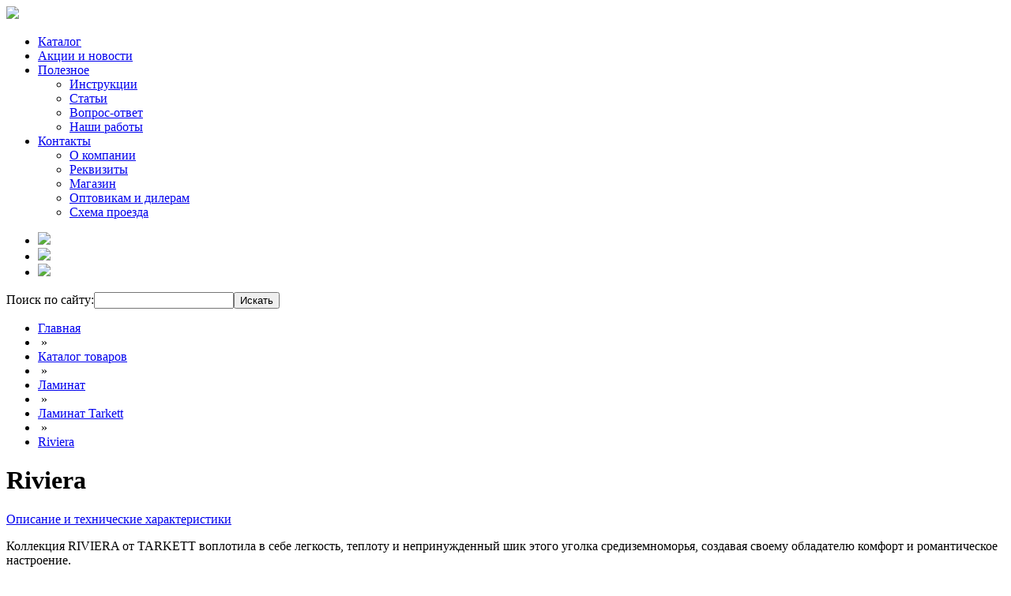

--- FILE ---
content_type: text/html; charset=UTF-8
request_url: https://artparket24.ru/catalog/sect413
body_size: 11325
content:
<!DOCTYPE html PUBLIC "-//W3C//DTD XHTML 1.0 Strict//EN"
    "http://www.w3.org/TR/xhtml1/DTD/xhtml1-strict.dtd">

<head>
<meta http-equiv="content-type" content="text/html; charset=UTF-8" />
<meta name='yandex-verification' content='69f8b656f0055314' />
<title>Riviera</title>
<META NAME="ROBOTS" content="ALL" />
<link href="/bitrix/templates/main/components/bitrix/menu/main/style.css?1259554478" type="text/css" rel="stylesheet" />
<link href="/bitrix/templates/main/components/bitrix/menu/service/style.css?1259310255" type="text/css" rel="stylesheet" />
<link href="/bitrix/templates/main/components/bitrix/breadcrumb/chain/style.css" type="text/css" rel="stylesheet" />
<link href="/bitrix/templates/main/components/bitrix/catalog.section/section/style.css?1314250292" type="text/css" rel="stylesheet" />
<link href="/bitrix/templates/main/styles.css" type="text/css" rel="stylesheet" />
<link href="/bitrix/templates/main/template_styles.css" type="text/css" rel="stylesheet" />

<link href="/bitrix/templates/main/print.css" rel="stylesheet" media="print" />
</head>
<body>
<div id="head">
	<a href="/"><img src="/bitrix/templates/main/images/logo.png" id="logo" /></a>
	<script src="/bitrix/templates/main/components/bitrix/menu/main/script.js?1259303959" type="text/javascript"></script>
<ul id="main-menu">


	
	
		
							<li><a href="/catalog/">Каталог</a></li>
			
		
	
	

	
	
		
							<li><a href="/news/">Акции и новости</a></li>
			
		
	
	

	
	
					<li><a href="/info/">Полезное</a>
				<ul>
		
	
	

	
	
		
							<li><a href="/info/manual/">Инструкции</a></li>
			
		
	
	

	
	
		
							<li><a href="/info/article/">Статьи</a></li>
			
		
	
	

	
	
		
							<li><a href="/info/faq/">Вопрос-ответ</a></li>
			
		
	
	

	
	
		
							<li><a href="/info/portfolio/">Наши работы</a></li>
			
		
	
	

			</ul></li>	
	
					<li><a href="/contact/">Контакты</a>
				<ul>
		
	
	

	
	
		
							<li><a href="/contact/about/">О компании</a></li>
			
		
	
	

	
	
		
							<li><a href="/contact/rekvizit/">Реквизиты</a></li>
			
		
	
	

	
	
		
							<li><a href="/contact/magazin/">Магазин</a></li>
			
		
	
	

	
	
		
							<li><a href="/contact/dilers/">Оптовикам и дилерам</a></li>
			
		
	
	

	
	
		
							<li><a href="/contact/shema/">Схема проезда</a></li>
			
		
	
	

	</ul></li>
</ul>
	
<ul id="service-menu">

	<li><a href="/" title="Главная страница"><img src="/bitrix/templates/main/images/icon-home.gif" /></a></li>
	<li><a href="/contact/send/" title="Отправить запрос"><img src="/bitrix/templates/main/images/icon-contact.gif" /></a></li>
	<li><a href="/map/" title="Карта сайта"><img src="/bitrix/templates/main/images/icon-map.gif" /></a></li>
</ul>
	<span id="search-block">
<form action="/search/index.php">
Поиск по сайту:<input type="text" name="q" value="" maxlength="50" /><input type="submit" value="Искать" name="s" />
</form>
</span></div>
<div id="content">
	<div class="left-center">
		<div class="center-content">
<ul class="breadcrumb-navigation"><li><a href="/">Главная</a></li><li><span>&nbsp;&raquo;&nbsp;</span></li><li><a href="/catalog/" title="Каталог товаров">Каталог товаров</a></li><li><span>&nbsp;&raquo;&nbsp;</span></li><li><a href="/catalog/sect4" title="Ламинат">Ламинат</a></li><li><span>&nbsp;&raquo;&nbsp;</span></li><li><a href="/catalog/sect33" title="Ламинат Tarkett">Ламинат Tarkett</a></li><li><span>&nbsp;&raquo;&nbsp;</span></li><li><a href="/catalog/sect413" title="Riviera">Riviera</a></li></ul> 
<h1>Riviera</h1>
 
<p><div class="section-list-new">
<span class="open-description"><a href="#"><b></b>Описание и технические характеристики</a></span>		<div class="description-section">
			<p>Коллекция RIVIERA от TARKETT воплотила в себе легкость, теплоту и непринужденный шик этого уголка средиземноморья, создавая своему обладателю комфорт и романтическое настроение. <br />
 Преимущества данной коллекции:<br />
-Текстурированная поверхность, подчеркивающая свойства натуральных волокон дерева.<br />
-Обработка замка воском, препятствующая проникновению влаги.		</div>
		<div class="section">
	
<font class="text">Товары 


	1 - 6 из 6<br /></font>

	<font class="text">

			Начало&nbsp;|&nbsp;Пред.&nbsp;|
	
	
					<b>1</b>
						|

			След.&nbsp;|&nbsp;Конец	


<noindex>
			|&nbsp;<a href="/catalog/sect413?SECTION_ID=413&amp;SHOWALL_1=1" rel="nofollow">Все</a>
	</noindex>

</font><div class="clear"></div><br />
<ul>
<li>
<a href="/catalog/detail.php?ID=2962" class="show-detail" target="_blank"><div class="img" style="background: #fff url('/upload/iblock/a16/.jpeg') center no-repeat;"></div></a>
<a href="/catalog/detail.php?ID=2962" class="show-detail" target="_blank">Дуб Канны </a><br /><noindex><a class="compare-add" href="/catalog/sect413?action=ADD_TO_COMPARE_LIST&amp;id=2962&amp;SECTION_ID=413" rel="nofollow">добавить в сравнение</a></noindex></li>
<li>
<a href="/catalog/detail.php?ID=2961" class="show-detail" target="_blank"><div class="img" style="background: #fff url('/upload/iblock/be2/.jpeg') center no-repeat;"></div></a>
<a href="/catalog/detail.php?ID=2961" class="show-detail" target="_blank">Дуб Монако</a><br /><noindex><a class="compare-add" href="/catalog/sect413?action=ADD_TO_COMPARE_LIST&amp;id=2961&amp;SECTION_ID=413" rel="nofollow">добавить в сравнение</a></noindex></li>
<li>
<a href="/catalog/detail.php?ID=2960" class="show-detail" target="_blank"><div class="img" style="background: #fff url('/upload/iblock/440/-bmetvstyik.jpeg') center no-repeat;"></div></a>
<a href="/catalog/detail.php?ID=2960" class="show-detail" target="_blank">Дуб Сан-Тропе</a><br /><noindex><a class="compare-add" href="/catalog/sect413?action=ADD_TO_COMPARE_LIST&amp;id=2960&amp;SECTION_ID=413" rel="nofollow">добавить в сравнение</a></noindex></li>
<li class="separator"></li><li>
<a href="/catalog/detail.php?ID=2959" class="show-detail" target="_blank"><div class="img" style="background: #fff url('/upload/iblock/efe/.jpeg') center no-repeat;"></div></a>
<a href="/catalog/detail.php?ID=2959" class="show-detail" target="_blank">Дуб Портофино</a><br /><noindex><a class="compare-add" href="/catalog/sect413?action=ADD_TO_COMPARE_LIST&amp;id=2959&amp;SECTION_ID=413" rel="nofollow">добавить в сравнение</a></noindex></li>
<li>
<a href="/catalog/detail.php?ID=2956" class="show-detail" target="_blank"><div class="img" style="background: #fff url('/upload/iblock/f57/ ywhyuvgrnj.jpeg') center no-repeat;"></div></a>
<a href="/catalog/detail.php?ID=2956" class="show-detail" target="_blank"> Дуб Ницца</a><br /><noindex><a class="compare-add" href="/catalog/sect413?action=ADD_TO_COMPARE_LIST&amp;id=2956&amp;SECTION_ID=413" rel="nofollow">добавить в сравнение</a></noindex></li>
<li>
<a href="/catalog/detail.php?ID=2954" class="show-detail" target="_blank"><div class="img" style="background: #fff url('/upload/iblock/129/ aabshm-vjbqxxux.jpeg') center no-repeat;"></div></a>
<a href="/catalog/detail.php?ID=2954" class="show-detail" target="_blank"> Дуб Сан-Ремо</a><br /><noindex><a class="compare-add" href="/catalog/sect413?action=ADD_TO_COMPARE_LIST&amp;id=2954&amp;SECTION_ID=413" rel="nofollow">добавить в сравнение</a></noindex></li>
</ul>
	<div class="clear"></div><br />
<font class="text">Товары 


	1 - 6 из 6<br /></font>

	<font class="text">

			Начало&nbsp;|&nbsp;Пред.&nbsp;|
	
	
					<b>1</b>
						|

			След.&nbsp;|&nbsp;Конец	


<noindex>
			|&nbsp;<a href="/catalog/sect413?SECTION_ID=413&amp;SHOWALL_1=1" rel="nofollow">Все</a>
	</noindex>

</font></div>
</div>
</p>
 
		</div>
	</div>
	<div class="right"> <div class="compare-list">
<a name="compare_list"></a>
</div>  
<h1>Навигатор по каталогу: </h1>
<script type="text/javascript" src="http://yandex.st/jquery/1.4.2/jquery.min.js"></script>
<script>
$(document).ready(function(){
	
	// текущий раздел покажем, остальные уберем
	obj = $("span.selected").parent();
    $("ul.start ul").hide();
    //if($(".open-description").is("span")) $(".description-section").hide();

	if(!obj.is("li")) { obj = obj.parent(); }
	obj.find("ul:first").show();
	for(i=0;i<10;i++){
		obj = obj.parent();
		if(obj.attr("class")=="start") break;
		obj = obj.parent();
		obj.find("ul:first").show();
	}

	// показать/скрыть содержимое раздела
	$(".open").click(function(){
		// получим текущий li
		obj = $(this).parent();
		if(!obj.is("li")) obj = obj.parent();

		// покажем/скроем в текущме li первый ul
		$(this).toggleClass("close");
		obj.find("ul:first").toggle();


		return false;
	});

	// работа со списком декоров
    $("a.show-detail").click(function(){

		window.open(this.href, this.target,'width=650, height=520,' + 'location=no, toolbar=no, menubar=no, status=no, scrollbars=yes, resizable=yes');

		return false;
    });

	$(".open-description a").click(function(){
		$(".description-section").slideToggle(200, function(){
		if($(".description-section").css("display")!="none")
	        $(".open-description b").text("");
		else
	        $(".open-description b").text("");
		});
return false;
	});
		
});
</script>
<div class="section-right">
<ul class="start">
<li>
<h3><a href="#" class="open" title="Раскрыть/скрыть содержимое раздела"><img src="/bitrix/templates/main/images/empty.gif" align="absmiddle" border="0" width="9" height="9" hspace="5" /></a><!-- <div class="img" style="background: url(/upload/iblock/6b3/foto.jpg) center no-repeat;"></div> -->
<a href="/catalog/sect4">
Ламинат</a>
</h3><ul><li>
<a href="#" class="open" title="Раскрыть/скрыть содержимое раздела"><img src="/bitrix/templates/main/images/empty.gif" align="absmiddle" hspace="5" border="0" width="9" height="9" /></a><a href="/catalog/sect6">
Ламинат Quick-Step</a>
<ul><li>
&raquo;&nbsp;&nbsp;&nbsp;<a href="/catalog/sect7">
Classic</a>
<li>
&raquo;&nbsp;&nbsp;&nbsp;<a href="/catalog/sect8">
Ламинат Quick Step Eligna</a>
<li>
&raquo;&nbsp;&nbsp;&nbsp;<a href="/catalog/sect28">
Rustic</a>
<li>
&raquo;&nbsp;&nbsp;&nbsp;<a href="/catalog/sect594">
Impressive</a>
<li>
&raquo;&nbsp;&nbsp;&nbsp;<a href="/catalog/sect596">
Impressive Ultra</a>
</ul></li><li>
<a href="#" class="open" title="Раскрыть/скрыть содержимое раздела"><img src="/bitrix/templates/main/images/empty.gif" align="absmiddle" hspace="5" border="0" width="9" height="9" /></a><a href="/catalog/sect33">
Ламинат Tarkett</a>
<ul><li>
&raquo;&nbsp;&nbsp;&nbsp;<a href="/catalog/sect626">
Gallery (New_20017)</a>
<li>
&raquo;&nbsp;&nbsp;&nbsp;<a href="/catalog/sect557">
NAVIGATOR</a>
<li>
&raquo;&nbsp;&nbsp;&nbsp;<a href="/catalog/sect449">
Estetica</a>
<li>
&raquo;&nbsp;&nbsp;&nbsp;<a href="/catalog/sect492">
Cinema</a>
<li>
&raquo;&nbsp;&nbsp;&nbsp;<a href="/catalog/sect146">
 Artisan</a>
<li>
&raquo;&nbsp;&nbsp;&nbsp;<a href="/catalog/sect151">
 Intermezzo</a>
<li>
&raquo;&nbsp;&nbsp;&nbsp;<a href="/catalog/sect152">
 Lamin'Art </a>
<li>
&raquo;&nbsp;&nbsp;&nbsp;<a href="/catalog/sect38">
 Vintage</a>
<li>
&raquo;&nbsp;&nbsp;&nbsp;<a href="/catalog/sect155">
Holiday</a>
<li>
&raquo;&nbsp;&nbsp;&nbsp;<a href="/catalog/sect156">
Liberty</a>
<li>
&raquo;&nbsp;&nbsp;&nbsp;<a href="/catalog/sect531">
Monaco</a>
<li>
&raquo;&nbsp;&nbsp;&nbsp;<span class="selected">Riviera</span><li>
&raquo;&nbsp;&nbsp;&nbsp;<a href="/catalog/sect34">
Robinson premium</a>
<li>
&raquo;&nbsp;&nbsp;&nbsp;<a href="/catalog/sect36">
Woodstock</a>
</ul></li><li>
&raquo;&nbsp;&nbsp;&nbsp;<a href="/catalog/sect139">
Ламинат Clix Floor</a>
<li>
&raquo;&nbsp;&nbsp;&nbsp;<a href="/catalog/sect529">
Ламинат LocFloor</a>
<li>
<a href="#" class="open" title="Раскрыть/скрыть содержимое раздела"><img src="/bitrix/templates/main/images/empty.gif" align="absmiddle" hspace="5" border="0" width="9" height="9" /></a><a href="/catalog/sect357">
Ламинат Egger</a>
<ul><li>
&raquo;&nbsp;&nbsp;&nbsp;<a href="/catalog/sect359">
Business</a>
<li>
&raquo;&nbsp;&nbsp;&nbsp;<a href="/catalog/sect363">
Country</a>
<li>
&raquo;&nbsp;&nbsp;&nbsp;<a href="/catalog/sect361">
Modern Block</a>
<li>
&raquo;&nbsp;&nbsp;&nbsp;<a href="/catalog/sect362">
Modern King</a>
<li>
&raquo;&nbsp;&nbsp;&nbsp;<a href="/catalog/sect358">
Solution</a>
<li>
&raquo;&nbsp;&nbsp;&nbsp;<a href="/catalog/sect360">
Universal</a>
</ul></li><li>
<a href="#" class="open" title="Раскрыть/скрыть содержимое раздела"><img src="/bitrix/templates/main/images/empty.gif" align="absmiddle" hspace="5" border="0" width="9" height="9" /></a><a href="/catalog/sect48">
Ламинат Classen</a>
<ul><li>
&raquo;&nbsp;&nbsp;&nbsp;<a href="/catalog/sect571">
Colonial Vintage</a>
<li>
&raquo;&nbsp;&nbsp;&nbsp;<a href="/catalog/sect574">
Extravagant Dynamic</a>
<li>
&raquo;&nbsp;&nbsp;&nbsp;<a href="/catalog/sect566">
Extravagant Dynamic Stratochrome</a>
<li>
&raquo;&nbsp;&nbsp;&nbsp;<a href="/catalog/sect482">
Force</a>
<li>
&raquo;&nbsp;&nbsp;&nbsp;<a href="/catalog/sect573">
Futuro Expert</a>
<li>
&raquo;&nbsp;&nbsp;&nbsp;<a href="/catalog/sect572">
Garden</a>
<li>
&raquo;&nbsp;&nbsp;&nbsp;<a href="/catalog/sect49">
Home</a>
<li>
&raquo;&nbsp;&nbsp;&nbsp;<a href="/catalog/sect176">
Joy</a>
<li>
&raquo;&nbsp;&nbsp;&nbsp;<a href="/catalog/sect568">
Kaiser</a>
<li>
&raquo;&nbsp;&nbsp;&nbsp;<a href="/catalog/sect528">
Napoli</a>
<li>
&raquo;&nbsp;&nbsp;&nbsp;<a href="/catalog/sect486">
Natural Prestige</a>
<li>
&raquo;&nbsp;&nbsp;&nbsp;<a href="/catalog/sect51">
Nature</a>
<li>
&raquo;&nbsp;&nbsp;&nbsp;<a href="/catalog/sect52">
Premium 6</a>
<li>
&raquo;&nbsp;&nbsp;&nbsp;<a href="/catalog/sect565">
Progressive</a>
<li>
&raquo;&nbsp;&nbsp;&nbsp;<a href="/catalog/sect569">
Saturn</a>
<li>
&raquo;&nbsp;&nbsp;&nbsp;<a href="/catalog/sect494">
SOLIDO</a>
<li>
&raquo;&nbsp;&nbsp;&nbsp;<a href="/catalog/sect493">
STAR 4V</a>
</ul></li><li>
<a href="#" class="open" title="Раскрыть/скрыть содержимое раздела"><img src="/bitrix/templates/main/images/empty.gif" align="absmiddle" hspace="5" border="0" width="9" height="9" /></a><a href="/catalog/sect610">
Ламинат Kastamonu</a>
<ul><li>
&raquo;&nbsp;&nbsp;&nbsp;<a href="/catalog/sect613">
Black</a>
<li>
&raquo;&nbsp;&nbsp;&nbsp;<a href="/catalog/sect611">
Blue</a>
<li>
&raquo;&nbsp;&nbsp;&nbsp;<a href="/catalog/sect612">
Red</a>
</ul></li><li>
<a href="#" class="open" title="Раскрыть/скрыть содержимое раздела"><img src="/bitrix/templates/main/images/empty.gif" align="absmiddle" hspace="5" border="0" width="9" height="9" /></a><a href="/catalog/sect543">
Ламинат Belfloor</a>
<ul><li>
&raquo;&nbsp;&nbsp;&nbsp;<a href="/catalog/sect547">
Provence MIX 12</a>
<li>
&raquo;&nbsp;&nbsp;&nbsp;<a href="/catalog/sect546">
Provence REEF 8</a>
<li>
&raquo;&nbsp;&nbsp;&nbsp;<a href="/catalog/sect545">
Universal 12</a>
<li>
&raquo;&nbsp;&nbsp;&nbsp;<a href="/catalog/sect544">
Universal 8</a>
</ul></li><li>
<a href="#" class="open" title="Раскрыть/скрыть содержимое раздела"><img src="/bitrix/templates/main/images/empty.gif" align="absmiddle" hspace="5" border="0" width="9" height="9" /></a><a href="/catalog/sect559">
Ламинат Meister</a>
<ul><li>
&raquo;&nbsp;&nbsp;&nbsp;<a href="/catalog/sect561">
MEISTER LC 100</a>
<li>
&raquo;&nbsp;&nbsp;&nbsp;<a href="/catalog/sect563">
MEISTER LC 200</a>
<li>
&raquo;&nbsp;&nbsp;&nbsp;<a href="/catalog/sect560">
MEISTER LC 70</a>
<li>
&raquo;&nbsp;&nbsp;&nbsp;<a href="/catalog/sect562">
MEISTER LD 200</a>
<li>
&raquo;&nbsp;&nbsp;&nbsp;<a href="/catalog/sect564">
MEISTER LS 300</a>
<li>
&raquo;&nbsp;&nbsp;&nbsp;<a href="/catalog/sect522">
Ecoflooring   Villa</a>
<li>
&raquo;&nbsp;&nbsp;&nbsp;<a href="/catalog/sect505">
Ecoflooring Art Wood</a>
<li>
&raquo;&nbsp;&nbsp;&nbsp;<a href="/catalog/sect506">
Ecoflooring Brush Wood</a>
<li>
&raquo;&nbsp;&nbsp;&nbsp;<a href="/catalog/sect507">
Ecoflooring Castle</a>
<li>
&raquo;&nbsp;&nbsp;&nbsp;<a href="/catalog/sect501">
Ecoflooring Classic</a>
<li>
&raquo;&nbsp;&nbsp;&nbsp;<a href="/catalog/sect517">
Ecoflooring Cottage</a>
<li>
&raquo;&nbsp;&nbsp;&nbsp;<a href="/catalog/sect521">
Ecoflooring Country</a>
<li>
&raquo;&nbsp;&nbsp;&nbsp;<a href="/catalog/sect526">
Ecofloring  Palace</a>
<li>
&raquo;&nbsp;&nbsp;&nbsp;<a href="/catalog/sect524">
Ecofloring Elegance</a>
<li>
&raquo;&nbsp;&nbsp;&nbsp;<a href="/catalog/sect525">
Ecofloring Shato</a>
</ul></li><li>
<a href="#" class="open" title="Раскрыть/скрыть содержимое раздела"><img src="/bitrix/templates/main/images/empty.gif" align="absmiddle" hspace="5" border="0" width="9" height="9" /></a><a href="/catalog/sect147">
Ламинат Aberhof</a>
<ul><li>
&raquo;&nbsp;&nbsp;&nbsp;<a href="/catalog/sect150">
Victory</a>
<li>
&raquo;&nbsp;&nbsp;&nbsp;<a href="/catalog/sect423">
Storm</a>
</ul></li><li>
<a href="#" class="open" title="Раскрыть/скрыть содержимое раздела"><img src="/bitrix/templates/main/images/empty.gif" align="absmiddle" hspace="5" border="0" width="9" height="9" /></a><a href="/catalog/sect44">
Ламинат Balterio</a>
<ul><li>
&raquo;&nbsp;&nbsp;&nbsp;<a href="/catalog/sect134">
Senator</a>
<li>
&raquo;&nbsp;&nbsp;&nbsp;<a href="/catalog/sect136">
Authentic Style plus</a>
<li>
&raquo;&nbsp;&nbsp;&nbsp;<a href="/catalog/sect133">
Tradition Duo</a>
<li>
&raquo;&nbsp;&nbsp;&nbsp;<a href="/catalog/sect45">
Tradition Quattro</a>
<li>
&raquo;&nbsp;&nbsp;&nbsp;<a href="/catalog/sect132">
Tradition Sapphire</a>
<li>
&raquo;&nbsp;&nbsp;&nbsp;<a href="/catalog/sect131">
Tradition Sculpture</a>
<li>
&raquo;&nbsp;&nbsp;&nbsp;<a href="/catalog/sect135">
Magnitude</a>
<li>
&raquo;&nbsp;&nbsp;&nbsp;<a href="/catalog/sect143">
Legend</a>
</ul></li><li>
<a href="#" class="open" title="Раскрыть/скрыть содержимое раздела"><img src="/bitrix/templates/main/images/empty.gif" align="absmiddle" hspace="5" border="0" width="9" height="9" /></a><a href="/catalog/sect162">
Ламинат Kronospan</a>
<ul><li>
&raquo;&nbsp;&nbsp;&nbsp;<a href="/catalog/sect166">
Castello</a>
<li>
&raquo;&nbsp;&nbsp;&nbsp;<a href="/catalog/sect167">
Kronofix+</a>
</ul></li><li>
<a href="#" class="open" title="Раскрыть/скрыть содержимое раздела"><img src="/bitrix/templates/main/images/empty.gif" align="absmiddle" hspace="5" border="0" width="9" height="9" /></a><a href="/catalog/sect481">
Ламинат Kronostar (Россия)</a>
<ul><li>
&raquo;&nbsp;&nbsp;&nbsp;<a href="/catalog/sect487">
Imperial</a>
<li>
&raquo;&nbsp;&nbsp;&nbsp;<a href="/catalog/sect484">
SALZBURG </a>
<li>
&raquo;&nbsp;&nbsp;&nbsp;<a href="/catalog/sect485">
Superior</a>
<li>
&raquo;&nbsp;&nbsp;&nbsp;<a href="/catalog/sect597">
Alternative</a>
<li>
&raquo;&nbsp;&nbsp;&nbsp;<a href="/catalog/sect533">
Ballade</a>
<li>
&raquo;&nbsp;&nbsp;&nbsp;<a href="/catalog/sect480">
Blues</a>
<li>
&raquo;&nbsp;&nbsp;&nbsp;<a href="/catalog/sect142">
Bolero</a>
<li>
&raquo;&nbsp;&nbsp;&nbsp;<a href="/catalog/sect454">
Cantata</a>
<li>
&raquo;&nbsp;&nbsp;&nbsp;<a href="/catalog/sect335">
Etude</a>
<li>
&raquo;&nbsp;&nbsp;&nbsp;<a href="/catalog/sect461">
Fusion</a>
<li>
&raquo;&nbsp;&nbsp;&nbsp;Harmony<li>
&raquo;&nbsp;&nbsp;&nbsp;<a href="/catalog/sect455">
Jazz</a>
<li>
&raquo;&nbsp;&nbsp;&nbsp;<a href="/catalog/sect495">
Melody</a>
<li>
&raquo;&nbsp;&nbsp;&nbsp;<a href="/catalog/sect149">
Nochture</a>
<li>
&raquo;&nbsp;&nbsp;&nbsp;<a href="/catalog/sect144">
Rhapsody </a>
<li>
&raquo;&nbsp;&nbsp;&nbsp;<a href="/catalog/sect300">
Rock</a>
<li>
&raquo;&nbsp;&nbsp;&nbsp;<a href="/catalog/sect145">
Sonata</a>
<li>
&raquo;&nbsp;&nbsp;&nbsp;<a href="/catalog/sect466">
Soul</a>
<li>
&raquo;&nbsp;&nbsp;&nbsp;<a href="/catalog/sect530">
Suite</a>
<li>
&raquo;&nbsp;&nbsp;&nbsp;Сountry</ul></li><li>
&raquo;&nbsp;&nbsp;&nbsp;<a href="/catalog/sect471">
Ламинат Paradise Parquet</a>
<ul><li>
&raquo;&nbsp;&nbsp;&nbsp;<a href="/catalog/sect174">
Norma</a>
<li>
&raquo;&nbsp;&nbsp;&nbsp;<a href="/catalog/sect175">
Ultra</a>
</ul></li><li>
<a href="#" class="open" title="Раскрыть/скрыть содержимое раздела"><img src="/bitrix/templates/main/images/empty.gif" align="absmiddle" hspace="5" border="0" width="9" height="9" /></a><a href="/catalog/sect161">
Ламинат Pergo</a>
<ul><li>
&raquo;&nbsp;&nbsp;&nbsp;<a href="/catalog/sect591">
Big Slab </a>
<li>
&raquo;&nbsp;&nbsp;&nbsp;<a href="/catalog/sect592">
Big Slab 4V</a>
<li>
&raquo;&nbsp;&nbsp;&nbsp;<a href="/catalog/sect586">
Classic Plank</a>
<li>
&raquo;&nbsp;&nbsp;&nbsp;<a href="/catalog/sect587">
Classic Plank 2V</a>
<li>
&raquo;&nbsp;&nbsp;&nbsp;<a href="/catalog/sect548">
Domestic Elegance</a>
<li>
&raquo;&nbsp;&nbsp;&nbsp;<a href="/catalog/sect581">
Endless plank</a>
<li>
&raquo;&nbsp;&nbsp;&nbsp;<a href="/catalog/sect585">
Long plank</a>
<li>
&raquo;&nbsp;&nbsp;&nbsp;<a href="/catalog/sect582">
Natural Variation</a>
<li>
&raquo;&nbsp;&nbsp;&nbsp;<a href="/catalog/sect590">
Plank 2V</a>
<li>
&raquo;&nbsp;&nbsp;&nbsp;<a href="/catalog/sect589">
Plank 4V</a>
<li>
&raquo;&nbsp;&nbsp;&nbsp;<a href="/catalog/sect374">
IMPERIAL</a>
</ul></li><li>
<a href="#" class="open" title="Раскрыть/скрыть содержимое раздела"><img src="/bitrix/templates/main/images/empty.gif" align="absmiddle" hspace="5" border="0" width="9" height="9" /></a><a href="/catalog/sect295">
Ламинат Ritter</a>
<ul><li>
&raquo;&nbsp;&nbsp;&nbsp;<a href="/catalog/sect297">
Ганнибал</a>
<li>
&raquo;&nbsp;&nbsp;&nbsp;<a href="/catalog/sect299">
Георгий Победоносец</a>
<li>
&raquo;&nbsp;&nbsp;&nbsp;<a href="/catalog/sect298">
Карл Великий</a>
<li>
&raquo;&nbsp;&nbsp;&nbsp;<a href="/catalog/sect296">
Нефертити</a>
<li>
&raquo;&nbsp;&nbsp;&nbsp;<a href="/catalog/sect42">
Comfort</a>
<li>
&raquo;&nbsp;&nbsp;&nbsp;<a href="/catalog/sect43">
Green Line</a>
<li>
&raquo;&nbsp;&nbsp;&nbsp;<a href="/catalog/sect172">
INNOVA</a>
<li>
&raquo;&nbsp;&nbsp;&nbsp;<a href="/catalog/sect41">
Premium</a>
</ul></li><li>
<a href="#" class="open" title="Раскрыть/скрыть содержимое раздела"><img src="/bitrix/templates/main/images/empty.gif" align="absmiddle" hspace="5" border="0" width="9" height="9" /></a><a href="/catalog/sect46">
Ламинат Синтерос</a>
<ul><li>
&raquo;&nbsp;&nbsp;&nbsp;<a href="/catalog/sect126">
Богатырь</a>
<li>
&raquo;&nbsp;&nbsp;&nbsp;<a href="/catalog/sect127">
Дуб Арт</a>
</ul></li></ul></li><li>
<h3><a href="#" class="open" title="Раскрыть/скрыть содержимое раздела"><img src="/bitrix/templates/main/images/empty.gif" align="absmiddle" border="0" width="9" height="9" hspace="5" /></a><!-- <div class="img" style="background: url(/upload/iblock/d20/foto3.jpg) center no-repeat;"></div> -->
<a href="/catalog/sect19">
Плитка ПВХ</a>
</h3><ul><li>
&raquo;&nbsp;&nbsp;&nbsp; Плитка ПВХ Quick-Step <li>
&raquo;&nbsp;&nbsp;&nbsp;<a href="/catalog/sect588">
AquaFloor (Влагостойкий ламинат)</a>
<li>
<a href="#" class="open" title="Раскрыть/скрыть содержимое раздела"><img src="/bitrix/templates/main/images/empty.gif" align="absmiddle" hspace="5" border="0" width="9" height="9" /></a><a href="/catalog/sect306">
Плитка ПВХ Art Tile</a>
<ul><li>
&raquo;&nbsp;&nbsp;&nbsp;<a href="/catalog/sect527">
ART CLICK (замковая)</a>
<li>
&raquo;&nbsp;&nbsp;&nbsp;<a href="/catalog/sect598">
ART House</a>
<li>
<a href="#" class="open" title="Раскрыть/скрыть содержимое раздела"><img src="/bitrix/templates/main/images/empty.gif" align="absmiddle" hspace="5" border="0" width="9" height="9" /></a><a href="/catalog/sect310">
Art Tile Имитация дерева (клеевая)</a>
<ul><li>
&raquo;&nbsp;&nbsp;&nbsp;<a href="/catalog/sect311">
Защитный слой 0.3 мм</a>
<li>
&raquo;&nbsp;&nbsp;&nbsp;<a href="/catalog/sect312">
Защитный слой 0.5 мм</a>
</ul></li><li>
<a href="#" class="open" title="Раскрыть/скрыть содержимое раздела"><img src="/bitrix/templates/main/images/empty.gif" align="absmiddle" hspace="5" border="0" width="9" height="9" /></a><a href="/catalog/sect307">
Art Tile Имитация камня (клеевая)</a>
<ul><li>
&raquo;&nbsp;&nbsp;&nbsp;<a href="/catalog/sect308">
Защитный слой 0.3 мм</a>
<li>
&raquo;&nbsp;&nbsp;&nbsp;<a href="/catalog/sect309">
Защитный слой 0.5 мм</a>
</ul></li><li>
&raquo;&nbsp;&nbsp;&nbsp;<a href="/catalog/sect463">
ECO Art Tile Fine</a>
<li>
&raquo;&nbsp;&nbsp;&nbsp;<a href="/catalog/sect464">
ECO Art Tile Premium</a>
<li>
&raquo;&nbsp;&nbsp;&nbsp;<a href="/catalog/sect465">
ECO Click</a>
</ul></li><li>
&raquo;&nbsp;&nbsp;&nbsp;<a href="/catalog/sect491">
Плитка ПВХ DeART Floor</a>
<li>
<a href="#" class="open" title="Раскрыть/скрыть содержимое раздела"><img src="/bitrix/templates/main/images/empty.gif" align="absmiddle" hspace="5" border="0" width="9" height="9" /></a><a href="/catalog/sect313">
Плитка ПВХ Decoria</a>
<ul><li>
&raquo;&nbsp;&nbsp;&nbsp;<a href="/catalog/sect317">
Home Tile</a>
<li>
&raquo;&nbsp;&nbsp;&nbsp;<a href="/catalog/sect314">
Office Tile</a>
</ul></li><li>
<a href="#" class="open" title="Раскрыть/скрыть содержимое раздела"><img src="/bitrix/templates/main/images/empty.gif" align="absmiddle" hspace="5" border="0" width="9" height="9" /></a><a href="/catalog/sect518">
Плитка ПВХ Fine Floor</a>
<ul><li>
&raquo;&nbsp;&nbsp;&nbsp;<a href="/catalog/sect520">
Замковая</a>
<li>
&raquo;&nbsp;&nbsp;&nbsp;<a href="/catalog/sect519">
Клеевая</a>
</ul></li><li>
&raquo;&nbsp;&nbsp;&nbsp;<a href="/catalog/sect321">
Плитка ПВХ Orchid Tile</a>
<li>
<a href="#" class="open" title="Раскрыть/скрыть содержимое раздела"><img src="/bitrix/templates/main/images/empty.gif" align="absmiddle" hspace="5" border="0" width="9" height="9" /></a><a href="/catalog/sect318">
Плитка ПВХ Refloor</a>
<ul><li>
&raquo;&nbsp;&nbsp;&nbsp;<a href="/catalog/sect319">
Home Tile</a>
</ul></li><li>
<a href="#" class="open" title="Раскрыть/скрыть содержимое раздела"><img src="/bitrix/templates/main/images/empty.gif" align="absmiddle" hspace="5" border="0" width="9" height="9" /></a><a href="/catalog/sect302">
Плитка ПВХ Tarkett</a>
<ul><li>
&raquo;&nbsp;&nbsp;&nbsp;<a href="/catalog/sect304">
Имитация дерева</a>
<li>
&raquo;&nbsp;&nbsp;&nbsp;<a href="/catalog/sect303">
Имитация камня</a>
<li>
<a href="#" class="open" title="Раскрыть/скрыть содержимое раздела"><img src="/bitrix/templates/main/images/empty.gif" align="absmiddle" hspace="5" border="0" width="9" height="9" /></a><a href="/catalog/sect450">
ПВХ-плитка Tarkett Lounge</a>
<ul><li>
&raquo;&nbsp;&nbsp;&nbsp;<a href="/catalog/sect451">
планки-914x152 мм</a>
<li>
&raquo;&nbsp;&nbsp;&nbsp;<a href="/catalog/sect452">
плитка-457х457 мм</a>
</ul></li></ul></li></ul></li><li>
<h3><a href="#" class="open" title="Раскрыть/скрыть содержимое раздела"><img src="/bitrix/templates/main/images/empty.gif" align="absmiddle" border="0" width="9" height="9" hspace="5" /></a><!-- <div class="img" style="background: url(/upload/iblock/d1f/Foto2.jpg) center no-repeat;"></div> -->
<a href="/catalog/sect113">
Линолеум</a>
</h3><ul><li>
&raquo;&nbsp;&nbsp;&nbsp;<a href="/catalog/sect428">
Линолеум Juteks</a>
<li>
<a href="#" class="open" title="Раскрыть/скрыть содержимое раздела"><img src="/bitrix/templates/main/images/empty.gif" align="absmiddle" hspace="5" border="0" width="9" height="9" /></a><a href="/catalog/sect114">
Линолеум Tarkett (Таркетт)</a>
<ul><li>
&raquo;&nbsp;&nbsp;&nbsp;<a href="/catalog/sect123">
Acczent Mineral</a>
<li>
&raquo;&nbsp;&nbsp;&nbsp;<a href="/catalog/sect542">
Acczent Pro</a>
<li>
&raquo;&nbsp;&nbsp;&nbsp;<a href="/catalog/sect124">
Acczent Timber</a>
<li>
&raquo;&nbsp;&nbsp;&nbsp;<a href="/catalog/sect118">
Discovery</a>
<li>
&raquo;&nbsp;&nbsp;&nbsp;<a href="/catalog/sect122">
Force</a>
<li>
&raquo;&nbsp;&nbsp;&nbsp;<a href="/catalog/sect119">
Grand</a>
<li>
&raquo;&nbsp;&nbsp;&nbsp;<a href="/catalog/sect430">
Harmony</a>
<li>
&raquo;&nbsp;&nbsp;&nbsp;<a href="/catalog/sect125">
Idylle Nova</a>
<li>
&raquo;&nbsp;&nbsp;&nbsp;<a href="/catalog/sect534">
Imperial deluxe</a>
<li>
&raquo;&nbsp;&nbsp;&nbsp;<a href="/catalog/sect121">
Moda</a>
<li>
&raquo;&nbsp;&nbsp;&nbsp;<a href="/catalog/sect115">
Грация</a>
<li>
&raquo;&nbsp;&nbsp;&nbsp;<a href="/catalog/sect117">
Европа</a>
<li>
<a href="#" class="open" title="Раскрыть/скрыть содержимое раздела"><img src="/bitrix/templates/main/images/empty.gif" align="absmiddle" hspace="5" border="0" width="9" height="9" /></a><a href="/catalog/sect538">
Коллекции IQ (Гомогенный линолеум)</a>
<ul><li>
&raquo;&nbsp;&nbsp;&nbsp;<a href="/catalog/sect540">
IQ ARIA</a>
<li>
&raquo;&nbsp;&nbsp;&nbsp;<a href="/catalog/sect539">
IQ Melodia</a>
<li>
&raquo;&nbsp;&nbsp;&nbsp;<a href="/catalog/sect541">
IQ MONOLIT</a>
</ul></li><li>
&raquo;&nbsp;&nbsp;&nbsp;<a href="/catalog/sect116">
Магия Вива</a>
<li>
&raquo;&nbsp;&nbsp;&nbsp;<a href="/catalog/sect535">
Фаворит</a>
</ul></li><li>
<a href="#" class="open" title="Раскрыть/скрыть содержимое раздела"><img src="/bitrix/templates/main/images/empty.gif" align="absmiddle" hspace="5" border="0" width="9" height="9" /></a><a href="/catalog/sect244">
Линолеум Синтерос</a>
<ul><li>
&raquo;&nbsp;&nbsp;&nbsp;<a href="/catalog/sect246">
Comfort</a>
<li>
&raquo;&nbsp;&nbsp;&nbsp;<a href="/catalog/sect536">
Horizon (Гомогенный, коммерческий)</a>
<li>
&raquo;&nbsp;&nbsp;&nbsp;<a href="/catalog/sect248">
Спринт</a>
</ul></li></ul></li><li>
<h3><a href="#" class="open" title="Раскрыть/скрыть содержимое раздела"><img src="/bitrix/templates/main/images/empty.gif" align="absmiddle" border="0" width="9" height="9" hspace="5" /></a><!-- <div class="img" style="background: url(/upload/iblock/860/1.jpg) center no-repeat;"></div> -->
<a href="/catalog/sect188">
Пробковые покрытия</a>
</h3><ul><li>
<a href="#" class="open" title="Раскрыть/скрыть содержимое раздела"><img src="/bitrix/templates/main/images/empty.gif" align="absmiddle" hspace="5" border="0" width="9" height="9" /></a><a href="/catalog/sect189">
Пробковые покрытия для стен </a>
<ul><li>
<a href="#" class="open" title="Раскрыть/скрыть содержимое раздела"><img src="/bitrix/templates/main/images/empty.gif" align="absmiddle" hspace="5" border="0" width="9" height="9" /></a><a href="/catalog/sect194">
Пробковые пластины</a>
<ul><li>
&raquo;&nbsp;&nbsp;&nbsp;<a href="/catalog/sect228">
Dekwall (WICANDERS, Португалия)</a>
<li>
&raquo;&nbsp;&nbsp;&nbsp;<a href="/catalog/sect234">
Ambiance (WICANDERS, Португалия)</a>
<li>
&raquo;&nbsp;&nbsp;&nbsp;<a href="/catalog/sect354">
Exotic (WICANDERS, Португалия)</a>
<li>
&raquo;&nbsp;&nbsp;&nbsp;<a href="/catalog/sect238">
Corksribas (CORKSRIBAS, Португалия)</a>
<li>
&raquo;&nbsp;&nbsp;&nbsp;<a href="/catalog/sect288">
Mountain (Португалия-Россия)</a>
<li>
&raquo;&nbsp;&nbsp;&nbsp;<a href="/catalog/sect355">
BFM Cork (Португалия)</a>
<li>
&raquo;&nbsp;&nbsp;&nbsp;<a href="/catalog/sect614">
Rondo DECO (MAESTRO, Португалия)</a>
</ul></li><li>
&raquo;&nbsp;&nbsp;&nbsp;<a href="/catalog/sect193">
Пробковые рулоны (обои)</a>
<li>
&raquo;&nbsp;&nbsp;&nbsp;<a href="/catalog/sect195">
Пробковые обои на бумажной основе</a>
</ul></li><li>
<a href="#" class="open" title="Раскрыть/скрыть содержимое раздела"><img src="/bitrix/templates/main/images/empty.gif" align="absmiddle" hspace="5" border="0" width="9" height="9" /></a><a href="/catalog/sect190">
Пробковые покрытия для пола </a>
<ul><li>
<a href="#" class="open" title="Раскрыть/скрыть содержимое раздела"><img src="/bitrix/templates/main/images/empty.gif" align="absmiddle" hspace="5" border="0" width="9" height="9" /></a><a href="/catalog/sect192">
Пробковое покрытие для пола (клеевая)</a>
<ul><li>
<a href="#" class="open" title="Раскрыть/скрыть содержимое раздела"><img src="/bitrix/templates/main/images/empty.gif" align="absmiddle" hspace="5" border="0" width="9" height="9" /></a><a href="/catalog/sect203">
Wicanders</a>
<ul><li>
&raquo;&nbsp;&nbsp;&nbsp;<a href="/catalog/sect205">
CORK PARQUET</a>
<li>
&raquo;&nbsp;&nbsp;&nbsp;<a href="/catalog/sect206">
Eco Cork Art</a>
<li>
&raquo;&nbsp;&nbsp;&nbsp;<a href="/catalog/sect210">
Identity</a>
<li>
&raquo;&nbsp;&nbsp;&nbsp;<a href="/catalog/sect207">
Linn</a>
<li>
&raquo;&nbsp;&nbsp;&nbsp;<a href="/catalog/sect209">
Original</a>
<li>
&raquo;&nbsp;&nbsp;&nbsp;<a href="/catalog/sect211">
Personality</a>
<li>
&raquo;&nbsp;&nbsp;&nbsp;<a href="/catalog/sect208">
Slate</a>
</ul></li><li>
&raquo;&nbsp;&nbsp;&nbsp;<a href="/catalog/sect202">
BFMcork</a>
<li>
<a href="#" class="open" title="Раскрыть/скрыть содержимое раздела"><img src="/bitrix/templates/main/images/empty.gif" align="absmiddle" hspace="5" border="0" width="9" height="9" /></a><a href="/catalog/sect229">
Cork Style</a>
<ul><li>
&raquo;&nbsp;&nbsp;&nbsp;<a href="/catalog/sect230">
Cork Parket</a>
<li>
&raquo;&nbsp;&nbsp;&nbsp;<a href="/catalog/sect232">
Print Parket</a>
</ul></li></ul></li><li>
<a href="#" class="open" title="Раскрыть/скрыть содержимое раздела"><img src="/bitrix/templates/main/images/empty.gif" align="absmiddle" hspace="5" border="0" width="9" height="9" /></a><a href="/catalog/sect191">
Пробковое покрытие для пола (крепление замок)</a>
<ul><li>
<a href="#" class="open" title="Раскрыть/скрыть содержимое раздела"><img src="/bitrix/templates/main/images/empty.gif" align="absmiddle" hspace="5" border="0" width="9" height="9" /></a><a href="/catalog/sect254">
Maestro</a>
<ul><li>
&raquo;&nbsp;&nbsp;&nbsp;<a href="/catalog/sect453">
Fado</a>
<li>
&raquo;&nbsp;&nbsp;&nbsp;<a href="/catalog/sect255">
Rondo</a>
<li>
&raquo;&nbsp;&nbsp;&nbsp;<a href="/catalog/sect605">
Rondo-11</a>
</ul></li><li>
<a href="#" class="open" title="Раскрыть/скрыть содержимое раздела"><img src="/bitrix/templates/main/images/empty.gif" align="absmiddle" hspace="5" border="0" width="9" height="9" /></a><a href="/catalog/sect213">
Wicanders</a>
<ul><li>
&raquo;&nbsp;&nbsp;&nbsp;<a href="/catalog/sect215">
Character</a>
<li>
&raquo;&nbsp;&nbsp;&nbsp;<a href="/catalog/sect223">
CorkPlank</a>
<li>
&raquo;&nbsp;&nbsp;&nbsp;<a href="/catalog/sect216">
Identity</a>
<li>
&raquo;&nbsp;&nbsp;&nbsp;<a href="/catalog/sect220">
Linn</a>
<li>
&raquo;&nbsp;&nbsp;&nbsp;<a href="/catalog/sect218">
Nuances</a>
<li>
&raquo;&nbsp;&nbsp;&nbsp;<a href="/catalog/sect214">
Original</a>
<li>
&raquo;&nbsp;&nbsp;&nbsp;<a href="/catalog/sect217">
Personality</a>
<li>
&raquo;&nbsp;&nbsp;&nbsp;<a href="/catalog/sect219">
Prezident</a>
<li>
&raquo;&nbsp;&nbsp;&nbsp;<a href="/catalog/sect221">
Royal</a>
<li>
&raquo;&nbsp;&nbsp;&nbsp;<a href="/catalog/sect222">
Slate</a>
</ul></li><li>
<a href="#" class="open" title="Раскрыть/скрыть содержимое раздела"><img src="/bitrix/templates/main/images/empty.gif" align="absmiddle" hspace="5" border="0" width="9" height="9" /></a><a href="/catalog/sect550">
Egger</a>
<ul><li>
&raquo;&nbsp;&nbsp;&nbsp;<a href="/catalog/sect552">
Cork Large (с фаской)</a>
<li>
&raquo;&nbsp;&nbsp;&nbsp;<a href="/catalog/sect551">
Cork Classic (без фаски)</a>
</ul></li><li>
<a href="#" class="open" title="Раскрыть/скрыть содержимое раздела"><img src="/bitrix/templates/main/images/empty.gif" align="absmiddle" hspace="5" border="0" width="9" height="9" /></a><a href="/catalog/sect224">
Cork Style</a>
<ul><li>
&raquo;&nbsp;&nbsp;&nbsp;<a href="/catalog/sect239">
Cork Floor</a>
<li>
&raquo;&nbsp;&nbsp;&nbsp;<a href="/catalog/sect236">
PrintCork</a>
</ul></li><li>
<a href="#" class="open" title="Раскрыть/скрыть содержимое раздела"><img src="/bitrix/templates/main/images/empty.gif" align="absmiddle" hspace="5" border="0" width="9" height="9" /></a><a href="/catalog/sect200">
Aberhof</a>
<ul><li>
&raquo;&nbsp;&nbsp;&nbsp;<a href="/catalog/sect201">
Basic</a>
</ul></li><li>
<a href="#" class="open" title="Раскрыть/скрыть содержимое раздела"><img src="/bitrix/templates/main/images/empty.gif" align="absmiddle" hspace="5" border="0" width="9" height="9" /></a><a href="/catalog/sect241">
MJO</a>
<ul><li>
&raquo;&nbsp;&nbsp;&nbsp;<a href="/catalog/sect242">
Classic</a>
<li>
&raquo;&nbsp;&nbsp;&nbsp;<a href="/catalog/sect243">
Earth</a>
</ul></li><li>
<a href="#" class="open" title="Раскрыть/скрыть содержимое раздела"><img src="/bitrix/templates/main/images/empty.gif" align="absmiddle" hspace="5" border="0" width="9" height="9" /></a><a href="/catalog/sect251">
Viscork</a>
<ul><li>
&raquo;&nbsp;&nbsp;&nbsp;<a href="/catalog/sect252">
Homecork</a>
<li>
&raquo;&nbsp;&nbsp;&nbsp;<a href="/catalog/sect253">
Scandia</a>
</ul></li></ul></li></ul></li><li>
&raquo;&nbsp;&nbsp;&nbsp;<a href="/catalog/sect199">
Пробковый погонаж</a>
<li>
<a href="#" class="open" title="Раскрыть/скрыть содержимое раздела"><img src="/bitrix/templates/main/images/empty.gif" align="absmiddle" hspace="5" border="0" width="9" height="9" /></a><a href="/catalog/sect196">
Пробка техническая</a>
<ul><li>
&raquo;&nbsp;&nbsp;&nbsp;<a href="/catalog/sect198">
Пробка листовая</a>
<li>
&raquo;&nbsp;&nbsp;&nbsp;<a href="/catalog/sect197">
Пробка рулонная</a>
<li>
&raquo;&nbsp;&nbsp;&nbsp;<a href="/catalog/sect249">
Пробковый агломерат</a>
</ul></li></ul></li><li>
<h3><a href="#" class="open" title="Раскрыть/скрыть содержимое раздела"><img src="/bitrix/templates/main/images/empty.gif" align="absmiddle" border="0" width="9" height="9" hspace="5" /></a><!-- <div class="img" style="background: url(/upload/iblock/9aa/1.jpeg) center no-repeat;"></div> -->
<a href="/catalog/sect5">
Паркетная доска</a>
</h3><ul><li>
&raquo;&nbsp;&nbsp;&nbsp;<a href="/catalog/sect616">
Sofit Floor</a>
<li>
<a href="#" class="open" title="Раскрыть/скрыть содержимое раздела"><img src="/bitrix/templates/main/images/empty.gif" align="absmiddle" hspace="5" border="0" width="9" height="9" /></a><a href="/catalog/sect270">
Паркетная доска Aberhof (Аберхоф)</a>
<ul><li>
&raquo;&nbsp;&nbsp;&nbsp;<a href="/catalog/sect489">
Stockholm</a>
<li>
&raquo;&nbsp;&nbsp;&nbsp;<a href="/catalog/sect490">
Suomi</a>
<li>
&raquo;&nbsp;&nbsp;&nbsp;<a href="/catalog/sect431">
Home</a>
<li>
&raquo;&nbsp;&nbsp;&nbsp;<a href="/catalog/sect429">
Двухслойный паркет</a>
<li>
&raquo;&nbsp;&nbsp;&nbsp;<a href="/catalog/sect432">
Трехполосная доска (шпон 3,5 мм)</a>
</ul></li><li>
<a href="#" class="open" title="Раскрыть/скрыть содержимое раздела"><img src="/bitrix/templates/main/images/empty.gif" align="absmiddle" hspace="5" border="0" width="9" height="9" /></a><a href="/catalog/sect593">
Паркетная доска Haro</a>
<ul><li>
&raquo;&nbsp;&nbsp;&nbsp;<a href="/catalog/sect595">
Однополосная доска HARO 4000 SERIES naturaLin® plus</a>
<li>
&raquo;&nbsp;&nbsp;&nbsp;<a href="/catalog/sect599">
Трёхполосная доска HARO 4000 Series</a>
</ul></li><li>
<a href="#" class="open" title="Раскрыть/скрыть содержимое раздела"><img src="/bitrix/templates/main/images/empty.gif" align="absmiddle" hspace="5" border="0" width="9" height="9" /></a><a href="/catalog/sect576">
Паркетная доска Home</a>
<ul><li>
&raquo;&nbsp;&nbsp;&nbsp;<a href="/catalog/sect577">
1-полосная коллекция</a>
<li>
&raquo;&nbsp;&nbsp;&nbsp;<a href="/catalog/sect579">
3-полосная коллекция</a>
</ul></li><li>
<a href="#" class="open" title="Раскрыть/скрыть содержимое раздела"><img src="/bitrix/templates/main/images/empty.gif" align="absmiddle" hspace="5" border="0" width="9" height="9" /></a><a href="/catalog/sect380">
Паркетная доска Karelia</a>
<ul><li>
&raquo;&nbsp;&nbsp;&nbsp;<a href="/catalog/sect567">
Dawn</a>
<li>
&raquo;&nbsp;&nbsp;&nbsp;<a href="/catalog/sect578">
Earth</a>
<li>
&raquo;&nbsp;&nbsp;&nbsp;<a href="/catalog/sect584">
Idyllic Spirit</a>
<li>
&raquo;&nbsp;&nbsp;&nbsp;<a href="/catalog/sect553">
Impressio</a>
<li>
&raquo;&nbsp;&nbsp;&nbsp;<a href="/catalog/sect570">
Libra</a>
<li>
&raquo;&nbsp;&nbsp;&nbsp;<a href="/catalog/sect556">
Light</a>
<li>
&raquo;&nbsp;&nbsp;&nbsp;<a href="/catalog/sect580">
Midnight</a>
<li>
&raquo;&nbsp;&nbsp;&nbsp;<a href="/catalog/sect558">
Polar</a>
<li>
&raquo;&nbsp;&nbsp;&nbsp;<a href="/catalog/sect583">
Saima</a>
<li>
&raquo;&nbsp;&nbsp;&nbsp;<a href="/catalog/sect575">
Spice</a>
<li>
&raquo;&nbsp;&nbsp;&nbsp;<a href="/catalog/sect555">
Time</a>
<li>
&raquo;&nbsp;&nbsp;&nbsp;<a href="/catalog/sect554">
Urban Soul</a>
</ul></li><li>
<a href="#" class="open" title="Раскрыть/скрыть содержимое раздела"><img src="/bitrix/templates/main/images/empty.gif" align="absmiddle" hspace="5" border="0" width="9" height="9" /></a><a href="/catalog/sect266">
Паркетная доска Maestro</a>
<ul><li>
&raquo;&nbsp;&nbsp;&nbsp;<a href="/catalog/sect604">
Rhythm-10</a>
<li>
&raquo;&nbsp;&nbsp;&nbsp;<a href="/catalog/sect267">
Symphony</a>
<li>
&raquo;&nbsp;&nbsp;&nbsp;<a href="/catalog/sect269">
Symphony-3</a>
</ul></li><li>
<a href="#" class="open" title="Раскрыть/скрыть содержимое раздела"><img src="/bitrix/templates/main/images/empty.gif" align="absmiddle" hspace="5" border="0" width="9" height="9" /></a><a href="/catalog/sect268">
Паркетная доска Polarwood (Поларвуд)</a>
<ul><li>
&raquo;&nbsp;&nbsp;&nbsp;<a href="/catalog/sect284">
1-полосная </a>
<li>
&raquo;&nbsp;&nbsp;&nbsp;<a href="/catalog/sect285">
3-полосная</a>
</ul></li><li>
<a href="#" class="open" title="Раскрыть/скрыть содержимое раздела"><img src="/bitrix/templates/main/images/empty.gif" align="absmiddle" hspace="5" border="0" width="9" height="9" /></a><a href="/catalog/sect273">
Паркетная доска Quick Step (Квик Степ)</a>
<ul><li>
&raquo;&nbsp;&nbsp;&nbsp;<a href="/catalog/sect274">
Castello</a>
<li>
&raquo;&nbsp;&nbsp;&nbsp;<a href="/catalog/sect275">
Villa</a>
</ul></li><li>
<a href="#" class="open" title="Раскрыть/скрыть содержимое раздела"><img src="/bitrix/templates/main/images/empty.gif" align="absmiddle" hspace="5" border="0" width="9" height="9" /></a><a href="/catalog/sect286">
Паркетная доска SINTEROS</a>
<ul><li>
&raquo;&nbsp;&nbsp;&nbsp;<a href="/catalog/sect287">
Europarqet</a>
<li>
&raquo;&nbsp;&nbsp;&nbsp;<a href="/catalog/sect305">
Europlank</a>
</ul></li><li>
<a href="#" class="open" title="Раскрыть/скрыть содержимое раздела"><img src="/bitrix/templates/main/images/empty.gif" align="absmiddle" hspace="5" border="0" width="9" height="9" /></a><a href="/catalog/sect271">
Паркетная доска Tarkett (Таркет)</a>
<ul><li>
&raquo;&nbsp;&nbsp;&nbsp;<a href="/catalog/sect289">
Flamenco</a>
<li>
&raquo;&nbsp;&nbsp;&nbsp;<a href="/catalog/sect496">
Rumba</a>
<li>
&raquo;&nbsp;&nbsp;&nbsp;<a href="/catalog/sect272">
Salsa</a>
<li>
&raquo;&nbsp;&nbsp;&nbsp;<a href="/catalog/sect549">
Salsa Premium</a>
<li>
&raquo;&nbsp;&nbsp;&nbsp;<a href="/catalog/sect290">
Tango</a>
<li>
&raquo;&nbsp;&nbsp;&nbsp;<a href="/catalog/sect291">
Tango Art</a>
</ul></li><li>
<a href="#" class="open" title="Раскрыть/скрыть содержимое раздела"><img src="/bitrix/templates/main/images/empty.gif" align="absmiddle" hspace="5" border="0" width="9" height="9" /></a><a href="/catalog/sect292">
Паркетная доска Wood Bee (Вуд Би)</a>
<ul><li>
&raquo;&nbsp;&nbsp;&nbsp;<a href="/catalog/sect293">
1 полосая</a>
<li>
&raquo;&nbsp;&nbsp;&nbsp;<a href="/catalog/sect294">
3 полосая</a>
</ul></li></ul></li><li>
<h3><a href="#" class="open" title="Раскрыть/скрыть содержимое раздела"><img src="/bitrix/templates/main/images/empty.gif" align="absmiddle" border="0" width="9" height="9" hspace="5" /></a><!-- <div class="img" style="background: url(/upload/iblock/b19/1.jpg) center no-repeat;"></div> -->
<a href="/catalog/sect277">
Инженерная доска</a>
</h3><ul><li>
&raquo;&nbsp;&nbsp;&nbsp;<a href="/catalog/sect281">
Wood Bee</a>
</ul></li><li>
<h3><a href="#" class="open" title="Раскрыть/скрыть содержимое раздела"><img src="/bitrix/templates/main/images/empty.gif" align="absmiddle" border="0" width="9" height="9" hspace="5" /></a><!-- <div class="img" style="background: url(/upload/iblock/32f/1336427445_mod-13.jpg) center no-repeat;"></div> -->
<a href="/catalog/sect400">
Модульный паркет Marco Ferutti</a>
</h3><ul><li>
&raquo;&nbsp;&nbsp;&nbsp;<a href="/catalog/sect401">
Коллекция LINEA</a>
<li>
&raquo;&nbsp;&nbsp;&nbsp;<a href="/catalog/sect402">
Коллекция VERSAILLES</a>
</ul></li><li>
<h3><a href="#" class="open" title="Раскрыть/скрыть содержимое раздела"><img src="/bitrix/templates/main/images/empty.gif" align="absmiddle" border="0" width="9" height="9" hspace="5" /></a><!-- <div class="img" style="background: url(/upload/iblock/710/cat07.jpg) center no-repeat;"></div> -->
<a href="/catalog/sect368">
Штучный паркет</a>
</h3><ul><li>
&raquo;&nbsp;&nbsp;&nbsp;<a href="/catalog/sect375">
ДжанглВуд</a>
<li>
&raquo;&nbsp;&nbsp;&nbsp;<a href="/catalog/sect372">
Майкоп</a>
<li>
&raquo;&nbsp;&nbsp;&nbsp;<a href="/catalog/sect370">
Романовский паркет</a>
</ul></li><li>
<h3><a href="#" class="open" title="Раскрыть/скрыть содержимое раздела"><img src="/bitrix/templates/main/images/empty.gif" align="absmiddle" border="0" width="9" height="9" hspace="5" /></a><!-- <div class="img" style="background: url(/upload/iblock/1cf/P9090274_1.jpg) center no-repeat;"></div> -->
<a href="/catalog/sect346">
Художественный паркет</a>
</h3><ul><li>
&raquo;&nbsp;&nbsp;&nbsp;<a href="/catalog/sect347">
Художественный паркет. РИСУНКИ</a>
<li>
&raquo;&nbsp;&nbsp;&nbsp;<a href="/catalog/sect348">
Художественный паркет. РОЗЕТКИ</a>
</ul></li><li>
<h3><a href="#" class="open" title="Раскрыть/скрыть содержимое раздела"><img src="/bitrix/templates/main/images/empty.gif" align="absmiddle" border="0" width="9" height="9" hspace="5" /></a><!-- <div class="img" style="background: url(/upload/iblock/d56/avatar_Massiv.jpg) center no-repeat;"></div> -->
<a href="/catalog/sect71">
Массивная доска</a>
</h3><ul><li>
&raquo;&nbsp;&nbsp;&nbsp;<a href="/catalog/sect476">
Замковый массив Amigo</a>
<li>
&raquo;&nbsp;&nbsp;&nbsp;<a href="/catalog/sect97">
Массивная доска Magestik</a>
<li>
<a href="#" class="open" title="Раскрыть/скрыть содержимое раздела"><img src="/bitrix/templates/main/images/empty.gif" align="absmiddle" hspace="5" border="0" width="9" height="9" /></a><a href="/catalog/sect94">
Массивная доска Sherwood</a>
<ul><li>
&raquo;&nbsp;&nbsp;&nbsp;<a href="/catalog/sect95">
Sherwood parquet</a>
<li>
&raquo;&nbsp;&nbsp;&nbsp;<a href="/catalog/sect96">
Антик</a>
<li>
&raquo;&nbsp;&nbsp;&nbsp;<a href="/catalog/sect74">
OPTIMA</a>
</ul></li><li>
&raquo;&nbsp;&nbsp;&nbsp;<a href="/catalog/sect407">
Паркет из массива лиственницы</a>
</ul></li><li>
<h3>&raquo;&nbsp;&nbsp;<!-- <div class="img" style="background: url(/upload/iblock/b6f/1.jpg) center no-repeat;"></div> -->
<a href="/catalog/sect439">
Мармолеум</a>
</h3><li>
<h3><a href="#" class="open" title="Раскрыть/скрыть содержимое раздела"><img src="/bitrix/templates/main/images/empty.gif" align="absmiddle" border="0" width="9" height="9" hspace="5" /></a><!-- <div class="img" style="background: url(/upload/iblock/b99/poly-naturalnoy-kozhi-photo-o20120627-83147_big.jpg) center no-repeat;"></div> -->
<a href="/catalog/sect240">
Кожаные полы (натуральная кожа)</a>
</h3><ul><li>
&raquo;&nbsp;&nbsp;&nbsp;<a href="/catalog/sect225">
Кожаные полы Cork Leather</a>
</ul></li><li>
<h3><a href="#" class="open" title="Раскрыть/скрыть содержимое раздела"><img src="/bitrix/templates/main/images/empty.gif" align="absmiddle" border="0" width="9" height="9" hspace="5" /></a><!-- <div class="img" style="background: url(/upload/iblock/f2c/1.jpg) center no-repeat;"></div> -->
<a href="/catalog/sect323">
Керамогранит</a>
</h3><ul><li>
<a href="#" class="open" title="Раскрыть/скрыть содержимое раздела"><img src="/bitrix/templates/main/images/empty.gif" align="absmiddle" hspace="5" border="0" width="9" height="9" /></a><a href="/catalog/sect324">
GRASARO</a>
<ul><li>
&raquo;&nbsp;&nbsp;&nbsp;<a href="/catalog/sect502">
Antique wood</a>
<li>
&raquo;&nbsp;&nbsp;&nbsp;<a href="/catalog/sect603">
Atlantide</a>
<li>
&raquo;&nbsp;&nbsp;&nbsp;<a href="/catalog/sect332">
City Style</a>
<li>
&raquo;&nbsp;&nbsp;&nbsp;<a href="/catalog/sect504">
Crystal</a>
<li>
&raquo;&nbsp;&nbsp;&nbsp;<a href="/catalog/sect499">
Linen</a>
<li>
&raquo;&nbsp;&nbsp;&nbsp;<a href="/catalog/sect327">
Marmo (Pietra Naturale)</a>
<li>
&raquo;&nbsp;&nbsp;&nbsp;<a href="/catalog/sect325">
Natural Wood</a>
<li>
&raquo;&nbsp;&nbsp;&nbsp;<a href="/catalog/sect418">
Old Stone</a>
<li>
&raquo;&nbsp;&nbsp;&nbsp;<a href="/catalog/sect600">
Parquet Art</a>
<li>
&raquo;&nbsp;&nbsp;&nbsp;<a href="/catalog/sect602">
Pave Style</a>
<li>
&raquo;&nbsp;&nbsp;&nbsp;<a href="/catalog/sect326">
Piccante</a>
<li>
&raquo;&nbsp;&nbsp;&nbsp;<a href="/catalog/sect328">
Quartzite</a>
<li>
&raquo;&nbsp;&nbsp;&nbsp;<a href="/catalog/sect331">
Sand Stone</a>
<li>
&raquo;&nbsp;&nbsp;&nbsp;<a href="/catalog/sect329">
Satin</a>
<li>
&raquo;&nbsp;&nbsp;&nbsp;<a href="/catalog/sect601">
Svalbard</a>
<li>
&raquo;&nbsp;&nbsp;&nbsp;<a href="/catalog/sect503">
Travertino</a>
<li>
&raquo;&nbsp;&nbsp;&nbsp;<a href="/catalog/sect330">
Volcano Stone (Trend)</a>
</ul></li><li>
<a href="#" class="open" title="Раскрыть/скрыть содержимое раздела"><img src="/bitrix/templates/main/images/empty.gif" align="absmiddle" hspace="5" border="0" width="9" height="9" /></a><a href="/catalog/sect364">
OSET</a>
<ul><li>
&raquo;&nbsp;&nbsp;&nbsp;<a href="/catalog/sect365">
напольный </a>
<li>
&raquo;&nbsp;&nbsp;&nbsp;<a href="/catalog/sect367">
настенный</a>
</ul></li><li>
&raquo;&nbsp;&nbsp;&nbsp;<a href="/catalog/sect334">
Fiorano</a>
<li>
&raquo;&nbsp;&nbsp;&nbsp;<a href="/catalog/sect333">
Контакт</a>
<li>
<a href="#" class="open" title="Раскрыть/скрыть содержимое раздела"><img src="/bitrix/templates/main/images/empty.gif" align="absmiddle" hspace="5" border="0" width="9" height="9" /></a><a href="/catalog/sect508">
Italon</a>
<ul><li>
&raquo;&nbsp;&nbsp;&nbsp;<a href="/catalog/sect509">
Charme</a>
<li>
&raquo;&nbsp;&nbsp;&nbsp;<a href="/catalog/sect515">
Code</a>
<li>
&raquo;&nbsp;&nbsp;&nbsp;<a href="/catalog/sect510">
Forlife</a>
<li>
&raquo;&nbsp;&nbsp;&nbsp;<a href="/catalog/sect513">
Freedom</a>
<li>
&raquo;&nbsp;&nbsp;&nbsp;<a href="/catalog/sect512">
Greenlife</a>
<li>
&raquo;&nbsp;&nbsp;&nbsp;<a href="/catalog/sect511">
Landscape</a>
<li>
&raquo;&nbsp;&nbsp;&nbsp;<a href="/catalog/sect514">
Today</a>
<li>
&raquo;&nbsp;&nbsp;&nbsp;<a href="/catalog/sect516">
Urban</a>
</ul></li><li>
<a href="#" class="open" title="Раскрыть/скрыть содержимое раздела"><img src="/bitrix/templates/main/images/empty.gif" align="absmiddle" hspace="5" border="0" width="9" height="9" /></a><a href="/catalog/sect458">
Kerranova</a>
<ul><li>
&raquo;&nbsp;&nbsp;&nbsp;<a href="/catalog/sect459">
Forest</a>
<li>
&raquo;&nbsp;&nbsp;&nbsp;<a href="/catalog/sect462">
Timber</a>
</ul></li></ul></li><li>
<h3><a href="#" class="open" title="Раскрыть/скрыть содержимое раздела"><img src="/bitrix/templates/main/images/empty.gif" align="absmiddle" border="0" width="9" height="9" hspace="5" /></a><!-- <div class="img" style="background: url(/upload/iblock/52f/knopass.jpg) center no-repeat;"></div> -->
<a href="/catalog/sect26">
Аксессуары</a>
</h3><ul><li>
<a href="#" class="open" title="Раскрыть/скрыть содержимое раздела"><img src="/bitrix/templates/main/images/empty.gif" align="absmiddle" hspace="5" border="0" width="9" height="9" /></a><a href="/catalog/sect260">
Плинтус пластиковый</a>
<ul><li>
&raquo;&nbsp;&nbsp;&nbsp;<a href="/catalog/sect433">
Aberhof</a>
<li>
<a href="#" class="open" title="Раскрыть/скрыть содержимое раздела"><img src="/bitrix/templates/main/images/empty.gif" align="absmiddle" hspace="5" border="0" width="9" height="9" /></a><a href="/catalog/sect265">
Arbiton</a>
<ul><li>
&raquo;&nbsp;&nbsp;&nbsp;<a href="/catalog/sect475">
Arbiton LM 70 </a>
</ul></li><li>
&raquo;&nbsp;&nbsp;&nbsp;<a href="/catalog/sect477">
Tarkett</a>
<li>
&raquo;&nbsp;&nbsp;&nbsp;<a href="/catalog/sect415">
Wimar</a>
<li>
&raquo;&nbsp;&nbsp;&nbsp;<a href="/catalog/sect262">
Идеал</a>
<li>
&raquo;&nbsp;&nbsp;&nbsp;<a href="/catalog/sect261">
Кorner</a>
</ul></li><li>
&raquo;&nbsp;&nbsp;&nbsp;<a href="/catalog/sect406">
Универсальный профиль QUICK STEP INCIZO (5 в 1)</a>
<li>
&raquo;&nbsp;&nbsp;&nbsp;<a href="/catalog/sect397">
Гибкий стыковочный профиль ПВХ Cezar</a>
<li>
<a href="#" class="open" title="Раскрыть/скрыть содержимое раздела"><img src="/bitrix/templates/main/images/empty.gif" align="absmiddle" hspace="5" border="0" width="9" height="9" /></a><a href="/catalog/sect398">
Розетта для обвода труб </a>
<ul><li>
<a href="#" class="open" title="Раскрыть/скрыть содержимое раздела"><img src="/bitrix/templates/main/images/empty.gif" align="absmiddle" hspace="5" border="0" width="9" height="9" /></a><a href="/catalog/sect404">
Розетта для обвода труб Dollken</a>
<ul><li>
&raquo;&nbsp;&nbsp;&nbsp;<a href="/catalog/sect497">
Диаметр 22 мм</a>
<li>
&raquo;&nbsp;&nbsp;&nbsp;<a href="/catalog/sect498">
Диаметр 28 мм</a>
</ul></li><li>
&raquo;&nbsp;&nbsp;&nbsp;<a href="/catalog/sect399">
Розетта для обвода труб Идеал</a>
</ul></li><li>
&raquo;&nbsp;&nbsp;&nbsp;<a href="/catalog/sect408">
Углы ПВХ</a>
<li>
<a href="#" class="open" title="Раскрыть/скрыть содержимое раздела"><img src="/bitrix/templates/main/images/empty.gif" align="absmiddle" hspace="5" border="0" width="9" height="9" /></a><a href="/catalog/sect467">
Tarkett Порог массивный</a>
<ul><li>
&raquo;&nbsp;&nbsp;&nbsp;<a href="/catalog/sect469">
Порог выравнивающий</a>
<li>
&raquo;&nbsp;&nbsp;&nbsp;<a href="/catalog/sect470">
Порог завершающий</a>
<li>
&raquo;&nbsp;&nbsp;&nbsp;<a href="/catalog/sect468">
Порог переходной (T-образный)</a>
</ul></li><li>
&raquo;&nbsp;&nbsp;&nbsp;<a href="/catalog/sect405">
Набор по уходу за паркетом со шваброй.</a>
<li>
<a href="#" class="open" title="Раскрыть/скрыть содержимое раздела"><img src="/bitrix/templates/main/images/empty.gif" align="absmiddle" hspace="5" border="0" width="9" height="9" /></a><a href="/catalog/sect443">
Плинтус ламинированный </a>
<ul><li>
<a href="#" class="open" title="Раскрыть/скрыть содержимое раздела"><img src="/bitrix/templates/main/images/empty.gif" align="absmiddle" hspace="5" border="0" width="9" height="9" /></a><a href="/catalog/sect606">
Maestro</a>
<ul><li>
&raquo;&nbsp;&nbsp;&nbsp;<a href="/catalog/sect608">
Плинтус ламинированный Kronotex</a>
<li>
&raquo;&nbsp;&nbsp;&nbsp;<a href="/catalog/sect609">
Плинтус шпонированный</a>
</ul></li><li>
&raquo;&nbsp;&nbsp;&nbsp;<a href="/catalog/sect444">
Quick Step</a>
</ul></li><li>
<a href="#" class="open" title="Раскрыть/скрыть содержимое раздела"><img src="/bitrix/templates/main/images/empty.gif" align="absmiddle" hspace="5" border="0" width="9" height="9" /></a><a href="/catalog/sect478">
Плинтус МDF под покраску</a>
<ul><li>
&raquo;&nbsp;&nbsp;&nbsp;<a href="/catalog/sect479">
Плинтус Arbiton  коллекции Рaint it</a>
<li>
&raquo;&nbsp;&nbsp;&nbsp;<a href="/catalog/sect523">
Плинтус MDF под покраску Smartprofile</a>
</ul></li><li>
<a href="#" class="open" title="Раскрыть/скрыть содержимое раздела"><img src="/bitrix/templates/main/images/empty.gif" align="absmiddle" hspace="5" border="0" width="9" height="9" /></a><a href="/catalog/sect434">
Плинтус шпонированный.</a>
<ul><li>
&raquo;&nbsp;&nbsp;&nbsp;<a href="/catalog/sect442">
Плинтус шпонированный Barlinek</a>
<li>
<a href="#" class="open" title="Раскрыть/скрыть содержимое раздела"><img src="/bitrix/templates/main/images/empty.gif" align="absmiddle" hspace="5" border="0" width="9" height="9" /></a><a href="/catalog/sect436">
Плинтус шпонированный Tarkett</a>
<ul><li>
&raquo;&nbsp;&nbsp;&nbsp;<a href="/catalog/sect437">
Профиль 60*16*2400 мм</a>
<li>
&raquo;&nbsp;&nbsp;&nbsp;<a href="/catalog/sect438">
Профиль 60*23*2400 мм</a>
<li>
&raquo;&nbsp;&nbsp;&nbsp;<a href="/catalog/sect440">
Профиль 80*20*2400 мм</a>
<li>
&raquo;&nbsp;&nbsp;&nbsp;<a href="/catalog/sect441">
Профиль 80*20*2400 мм ART</a>
</ul></li></ul></li><li>
&raquo;&nbsp;&nbsp;&nbsp;<a href="/catalog/sect460">
Порог ПВХ Cezar ( Польша)</a>
</ul></li><li>
<h3><a href="#" class="open" title="Раскрыть/скрыть содержимое раздела"><img src="/bitrix/templates/main/images/empty.gif" align="absmiddle" border="0" width="9" height="9" hspace="5" /></a><!-- <div class="img" style="background: url(/upload/iblock/8f3/2himiya.jpg) center no-repeat;"></div> -->
<a href="/catalog/sect25">
Профессиональная  химия для напольных покрытий</a>
</h3><ul><li>
<a href="#" class="open" title="Раскрыть/скрыть содержимое раздела"><img src="/bitrix/templates/main/images/empty.gif" align="absmiddle" hspace="5" border="0" width="9" height="9" /></a><a href="/catalog/sect617">
Bostik</a>
<ul><li>
&raquo;&nbsp;&nbsp;&nbsp;<a href="/catalog/sect227">
Клеи для паркета</a>
<li>
&raquo;&nbsp;&nbsp;&nbsp;<a href="/catalog/sect231">
Клеи для гибких напольных покрытий</a>
<li>
&raquo;&nbsp;&nbsp;&nbsp;<a href="/catalog/sect622">
Герметики для паркета</a>
<li>
&raquo;&nbsp;&nbsp;&nbsp;<a href="/catalog/sect618">
Грунты и смеси (подготовка основания)</a>
</ul></li><li>
<a href="#" class="open" title="Раскрыть/скрыть содержимое раздела"><img src="/bitrix/templates/main/images/empty.gif" align="absmiddle" hspace="5" border="0" width="9" height="9" /></a><a href="/catalog/sect446">
Quelyd</a>
<ul><li>
&raquo;&nbsp;&nbsp;&nbsp;<a href="/catalog/sect233">
Клей для настенных пробковых покрытий</a>
<li>
&raquo;&nbsp;&nbsp;&nbsp;<a href="/catalog/sect235">
Химия для обоев</a>
<li>
&raquo;&nbsp;&nbsp;&nbsp;<a href="/catalog/sect237">
Монтажные клеи</a>
<li>
&raquo;&nbsp;&nbsp;&nbsp;<a href="/catalog/sect620">
Секундные и прочие клеи</a>
</ul></li><li>
<a href="#" class="open" title="Раскрыть/скрыть содержимое раздела"><img src="/bitrix/templates/main/images/empty.gif" align="absmiddle" hspace="5" border="0" width="9" height="9" /></a><a href="/catalog/sect226">
Клеи </a>
<ul><li>
&raquo;&nbsp;&nbsp;&nbsp;<a href="/catalog/sect376">
Клеи для пробковых покрытий</a>
<li>
&raquo;&nbsp;&nbsp;&nbsp;<a href="/catalog/sect624">
Клеи для паркета</a>
<li>
&raquo;&nbsp;&nbsp;&nbsp;<a href="/catalog/sect625">
Клеи и герметики для шпунтов</a>
</ul></li><li>
&raquo;&nbsp;&nbsp;&nbsp;<a href="/catalog/sect258">
Лаки</a>
<li>
<a href="#" class="open" title="Раскрыть/скрыть содержимое раздела"><img src="/bitrix/templates/main/images/empty.gif" align="absmiddle" hspace="5" border="0" width="9" height="9" /></a><a href="/catalog/sect349">
Средства по уходу</a>
<ul><li>
&raquo;&nbsp;&nbsp;&nbsp;<a href="/catalog/sect353">
Генеральная очистка</a>
<li>
&raquo;&nbsp;&nbsp;&nbsp;<a href="/catalog/sect350">
Первичный уход</a>
<li>
&raquo;&nbsp;&nbsp;&nbsp;<a href="/catalog/sect351">
Текущая очистка</a>
<li>
&raquo;&nbsp;&nbsp;&nbsp;<a href="/catalog/sect352">
Текущий уход</a>
</ul></li><li>
&raquo;&nbsp;&nbsp;&nbsp;Масла<li>
&raquo;&nbsp;&nbsp;&nbsp;<a href="/catalog/sect279">
FlooStrong</a>
</ul></li><li>
<h3><a href="#" class="open" title="Раскрыть/скрыть содержимое раздела"><img src="/bitrix/templates/main/images/empty.gif" align="absmiddle" border="0" width="9" height="9" hspace="5" /></a><!-- <div class="img" style="background: url(/upload/iblock/5aa/oboi.jpg) center no-repeat;"></div> -->
<a href="/catalog/sect102">
Натуральные обои</a>
</h3><ul><li>
&raquo;&nbsp;&nbsp;&nbsp;<a href="/catalog/sect109">
Premium Веллутто</a>
<li>
&raquo;&nbsp;&nbsp;&nbsp;<a href="/catalog/sect110">
Premium Виктория</a>
<li>
&raquo;&nbsp;&nbsp;&nbsp;<a href="/catalog/sect112">
Standart</a>
<li>
&raquo;&nbsp;&nbsp;&nbsp;<a href="/catalog/sect108">
Натуральные обои Luxury</a>
<li>
&raquo;&nbsp;&nbsp;&nbsp;<a href="/catalog/sect111">
Натуральные обои Premium</a>
</ul></li><li>
<h3>&raquo;&nbsp;&nbsp;<!-- <div class="img" style="background: url(/upload/iblock/00a/foto6.jpg) center no-repeat;"></div> -->
<a href="/catalog/sect100">
Бамбуковое полотно</a>
</h3><li>
<h3>&raquo;&nbsp;&nbsp;<!-- <div class="img" style="background: url(/upload/iblock/3c8/stvoly.jpg) center no-repeat;"></div> -->
<a href="/catalog/sect257">
Ствол бамбука</a>
</h3><li>
<h3>&raquo;&nbsp;&nbsp;<!-- <div class="img" style="background: url(/upload/iblock/06e/2.JPG) center no-repeat;"></div> -->
<a href="/catalog/sect250">
Планка бамбуковая</a>
</h3><li>
<h3><a href="#" class="open" title="Раскрыть/скрыть содержимое раздела"><img src="/bitrix/templates/main/images/empty.gif" align="absmiddle" border="0" width="9" height="9" hspace="5" /></a><!-- <div class="img" style="background: url(/upload/iblock/4a9/foto7.jpg) center no-repeat;"></div> -->
<a href="/catalog/sect336">
Интерьерный багет (лепнина)</a>
</h3><ul><li>
<a href="#" class="open" title="Раскрыть/скрыть содержимое раздела"><img src="/bitrix/templates/main/images/empty.gif" align="absmiddle" hspace="5" border="0" width="9" height="9" /></a><a href="/catalog/sect337">
Коллекция &quot;Дыхание востока&quot;</a>
<ul><li>
&raquo;&nbsp;&nbsp;&nbsp;<a href="/catalog/sect344">
Карниз малый 51*51*2400мм</a>
<li>
&raquo;&nbsp;&nbsp;&nbsp;<a href="/catalog/sect343">
Карниз средний 63*63*2400мм</a>
<li>
&raquo;&nbsp;&nbsp;&nbsp;<a href="/catalog/sect345">
Карниз широкий 76*76*2400мм</a>
<li>
&raquo;&nbsp;&nbsp;&nbsp;Уголок маленький 25*25*2400 мм<li>
&raquo;&nbsp;&nbsp;&nbsp;<a href="/catalog/sect342">
Уголок средний 51*51*2400мм</a>
<li>
&raquo;&nbsp;&nbsp;&nbsp;<a href="/catalog/sect338">
Уголок широкий 81*81*2400мм</a>
</ul></li><li>
&raquo;&nbsp;&nbsp;&nbsp;Коллекция &quot;Султан&quot;</ul></li><li>
<h3><a href="#" class="open" title="Раскрыть/скрыть содержимое раздела"><img src="/bitrix/templates/main/images/empty.gif" align="absmiddle" border="0" width="9" height="9" hspace="5" /></a><!-- <div class="img" style="background: url(/upload/iblock/976/8777b.jpg) center no-repeat;"></div> -->
<a href="/catalog/sect23">
OSB</a>
</h3><ul><li>
&raquo;&nbsp;&nbsp;&nbsp;<a href="/catalog/sect169">
OSB плита</a>
</ul></li><li>
<h3>&raquo;&nbsp;&nbsp;<!-- <div class="img" style="background: url(/upload/iblock/97b/thb_10232.jpg) center no-repeat;"></div> -->
<a href="/catalog/sect22">
Фанера</a>
</h3><li>
<h3>&raquo;&nbsp;&nbsp;<!-- <div class="img" style="background: url(/upload/iblock/aa8/abrasive_250.jpg) center no-repeat;"></div> -->
<a href="/catalog/sect24">
Абразивные материалы</a>
</h3><li>
<h3>&raquo;&nbsp;&nbsp;<!-- <div class="img" style="background: url(/upload/iblock/b4a/486.jpg) center no-repeat;"></div> -->
<a href="http://adveri24.ru" target="_blank">
Двери</a>
</h3><li>
<h3>&raquo;&nbsp;&nbsp;<!-- <div class="img" style="background: url(/upload/iblock/486/6-----47f0b1e549c61bb5810003167824c6aa.jpg) center no-repeat;"></div> -->
Деревянная мозаика</h3><li>
<h3>&raquo;&nbsp;&nbsp;<!-- <div class="img" style="background: url(/upload/iblock/d64/31550.jpg) center no-repeat;"></div> -->
<a href="/catalog/sect371">
Лесопиломатериалы</a>
</h3></ul>
</div>
</div>
</div>
<noindex>
<div id="footer">
	<div class="left">
		<div class="left-content"><h2>8 (391) 290-31-38</h2>
<p>660028, г. Красноярск, ул. Телевизорная, 1, стр. 100,
<p>бутик. 2-08 \\СТРОИТЕЛЬНЫЙ ДВОР\
<p>Телефоны: (391) 290-31-38, 245-87-66
<p>Факс: 8 (391) 245-87-66
<p>Электронная почта: <a href="mailto:artparket24@yandex.ru">artparket24@yandex.ru</a>
<p><a target="_blank" href="http://www.sibdom.ru/forum_theme.php?theme_id=161&amp;page=38">С удовольствием ответим на Ваши вопросы!</a>
</div>
	</div>
	<div class="center">
		<div class="center-content"><p>Вход для партнеров:
  <table cellspacing="0" cellpadding="0" border="0" class="partner">
    <tbody>
      <tr> <td>Логин:
          <br />
        <input type="text" /></td> <td>Пароль:
          <br />
        <input type="password" /></td> <td><input type="submit" value="Войти" /></td> </tr>
     </tbody>
  </table>
 <a href="&#35;">Забыли пароль?</a> </p>

<p><a href="&#35;">Хотите стать нашим партнером?</a> </p>
</div>
	</div>
	<div class="right">
		<div class="right-content"><h2><a href="#">ВЫЗОВ<br />МАСТЕРА</a></h2>
</div> 	
	</div>
</div>
<div id="powered">
	<div class="left"><p>&copy; 2009-2026 ООО &laquo;АРТ-ПАРКЕТ&raquo;, все права защищены </p>

<p>Разработано: <a href="mailto:uranishe@gmail.com" >ПИНГВИН студия</a> </p>

<p>Дизайн: <a href="mailto:mxgl@mail.ru" >«MXGL»</a></p>
</div>
	<div class="right"><p>Работает на &laquo;<a href="http://1c-bitrix.ru" target="_blank">1С-Битрикс</a>&raquo;
<p>Хостинг от &laquo;<a target="_blank" href="http://timeweb.ru/?i=1591&amp;a=0001">ТаймВэб</a>&raquo;
</div>
</div>
</noindex>
<script type="text/javascript">
var gaJsHost = (("https:" == document.location.protocol) ? "https://ssl." : "http://www.");
document.write(unescape("%3Cscript src='" + gaJsHost + "google-analytics.com/ga.js' type='text/javascript'%3E%3C/script%3E"));
</script>
<script type="text/javascript">
try {
var pageTracker = _gat._getTracker("UA-5456648-14");
pageTracker._trackPageview();
} catch(err) {}</script>
<!-- Yandex.Metrika -->
<script src="//mc.yandex.ru/metrika/watch.js" type="text/javascript"></script>
<div style="display:none;"><script type="text/javascript">
try { var yaCounter913990 = new Ya.Metrika(913990); } catch(e){}
</script></div>
<noscript><div style="position:absolute"><img src="//mc.yandex.ru/watch/913990"  alt="" /></div></noscript>
<!-- /Yandex.Metrika -->
</body>
</html>